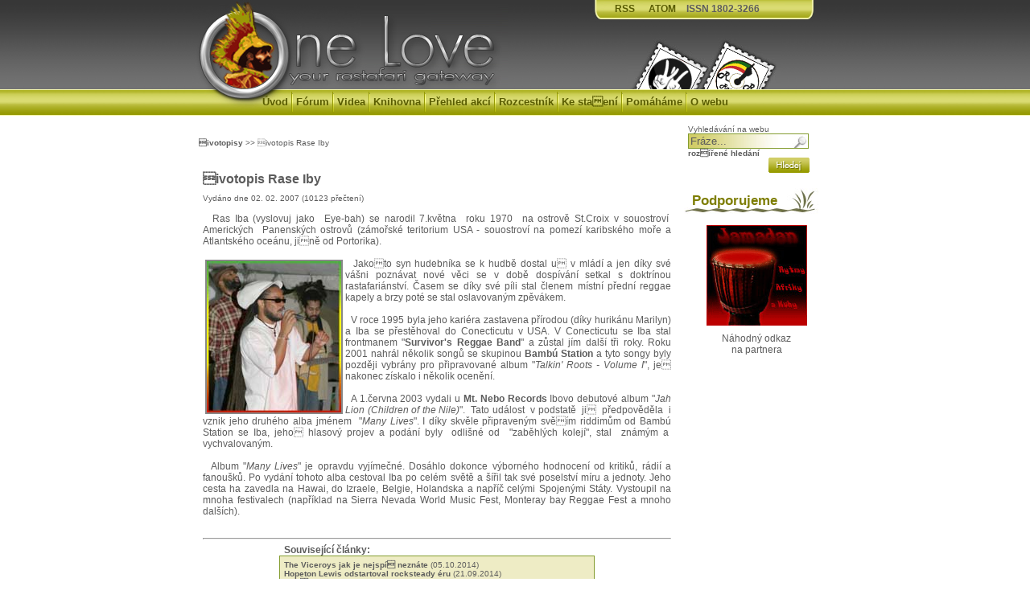

--- FILE ---
content_type: text/html; charset=ISO-8859-2
request_url: http://onelove.cz/view.php?nazevclanku=zivotopis-rase-iby&cisloclanku=2007010002
body_size: 8264
content:
<!DOCTYPE HTML PUBLIC "-//W3C//DTD HTML 4.01 Transitional//EN">
<html>
<head>
	<title>ivotopis Rase Iby</title>
	<meta http-equiv="Content-Type" content="text/html; charset=windows-1250">
	<meta http-equiv="Content-Language" content="cs">
	<meta name="author" content="(c) Tomá Pečenka">
	<meta http-equiv="Cache-Control" content="no-cache">
	<meta name="description" content="Mnoho informací o rastafariánství, reggae, ethno nástrojích, čajích, I-tal stravě, vegetariánství">
  <meta name="keywords" content="ivotopis Rase Iby">
	<link rel="stylesheet" href="image/DigAge_style/onelove_test.css" type="text/css">
	<link rel="stylesheet" href="css/lightbox.css" type="text/css" media="screen" />
	<META NAME="DC.Identifier" CONTENT="(SCHEME=ISSN) 18023266">
	<script type="text/javascript" src="js/prototype.js"></script>
  <script type="text/javascript" src="js/scriptaculous.js?load=effects,builder"></script>
  <script type="text/javascript" src="js/lightbox.js"></script>
  <script language="JavaScript" src="skripty.js"></script>
  <link href="favicon.ico" rel="shortcut icon">
  <link rel="alternate" href="rss-clanky.php" title="OneLove RSS články" type="application/rss+xml">
  <link rel="alternate" href="rss-novinky.php" title="OneLove RSS novinky" type="application/rss+xml">
  <link rel="alternate" href="rss-forum.php" title="OneLove RSS fórum" type="application/rss+xml">
  <link rel="stylesheet" type="text/css" href="//cdnjs.cloudflare.com/ajax/libs/cookieconsent2/3.0.3/cookieconsent.min.css" />
<script src="//cdnjs.cloudflare.com/ajax/libs/cookieconsent2/3.0.3/cookieconsent.min.js"></script>
<script>
window.addEventListener("load", function(){
window.cookieconsent.initialise({
  "palette": {
    "popup": {
      "background": "#000"
    },
    "button": {
      "background": "#f1d600"
    }
  },
  "theme": "classic",
  "content": {
    "message": "Tato stránka pouívá cookies. Prohlíením stránky souhlasíte s jejich vyuitím.",
    "dismiss": "Rozumím"
    "link": "Zjisti více (AJ)..."
  }
})});
</script>
</head>
<body>
<SCRIPT language=JavaScript>
function radiorasta()  {
   iwin = window.open("http://listen.rastafari.cz","IWIN",
   "status=no,toolbar=no,location=no,menu=no,width=900,height=200");
}
</SCRIPT>

<div id="wrapper">

    <div id="header">
      <h1><a href="index.php"><img src="image/DigAge_style/index.gif" border="0"/></a></h1>
      <div id="header_menu"> <a href="rss-clanky.php">RSS</a> &nbsp; <a href="atom-clanky.php">ATOM</a> &nbsp; ISSN 1802-3266</div>
      <div id="header_stamp"> 
           <map name="charity">
           <area shape="poly" coords="78,62,91,38,40,13,15,61,78,62,78,62" title="Wakitaka" href="http://www.wakitaka.com/" alt="Wakitaka" target="_blank">
           <area shape="poly" coords="162,62,176,35,124,10,98,61,163,62,162,62" title="Radio Rastafari" href="#" target="_blank" onclick="radiorasta(); return false;" alt="Radio Rastafari">
           </map>
           <img src="image/DigAge_style/znamky.jpg" width="190" height="63" usemap="#charity" border="0">
      </div>
    </div>			
    <div id="nav">
        <a href="index.php">Úvod</a><img src="image/DigAge_style/menu_divider.gif" alt="*" border="0" />
				<a href="kforum.php">Fórum</a><img src="image/DigAge_style/menu_divider.gif" alt="*" border="0" />
				<a href="multimedia.php">Videa</a><img src="image/DigAge_style/menu_divider.gif" alt="*" border="0" />
				<a href="kniznica.php">Knihovna</a><img src="image/DigAge_style/menu_divider.gif" alt="*" border="0" />
				<a href="kalendar.php">Přehled akcí</a><img src="image/DigAge_style/menu_divider.gif" alt="*" border="0" />
				<a href="index.php?akce=linky">Rozcestník</a><img src="image/DigAge_style/menu_divider.gif" alt="*" border="0" />
				<a href="download.php">Ke staení</a><img src="image/DigAge_style/menu_divider.gif" alt="*" border="0" />
				<a href="pomahame.php">Pomáháme</a><img src="image/DigAge_style/menu_divider.gif" alt="*" border="0" />
				<a href="ukaz.php">O webu</a>
    </div>
    <div id="body">
      <div id="body-left">
      <br />
      
      <br />
      
<!-- Blok typ 5 -->
<div class="blok5"><div class="bloktx5"><a href="search.php?rsvelikost=sab&amp;rstext=all-phpRS-all&amp;rstema=23" title="">ivotopisy</a> >> ivotopis Rase Iby</div></div>
<div class="ram">
<h2 class="cla-nadpis">ivotopis Rase Iby</h2>
<div class="cla-informace">Vydáno dne 02. 02. 2007 (10123 přečtení)</div>
<div class="cla-text">&nbsp; Ras Iba (vyslovuj jako&nbsp; Eye-bah) se narodil 7.května&nbsp; roku 1970&nbsp; na ostrově St.Croix v souostrov&iacute;&nbsp; Americk&yacute;ch&nbsp; Panensk&yacute;ch ostrovů (z&aacute;mořsk&eacute; teritorium USA - souostrov&iacute; na pomez&iacute; karibsk&eacute;ho moře a Atlantsk&eacute;ho oce&aacute;nu, jině od Portorika).<br /><br /><img width="167" vspace="2" hspace="3" height="188" border="2" align="left" src="/image/clanky/ras_iba.jpg" alt="Ras Iba" />&nbsp; Jakoto syn hudebn&iacute;ka se k hudbě dostal u v ml&aacute;d&iacute; a jen d&iacute;ky sv&eacute; v&aacute;&scaron;ni pozn&aacute;vat nov&eacute; věci se v době dosp&iacute;v&aacute;n&iacute; setkal s doktr&iacute;nou rastafari&aacute;nstv&iacute;. Časem se d&iacute;ky sv&eacute; p&iacute;li stal členem m&iacute;stn&iacute; předn&iacute; reggae kapely a brzy pot&eacute; se stal oslavovan&yacute;m zpěv&aacute;kem.<br />
<br />
&nbsp; V roce 1995 byla jeho kari&eacute;ra zastavena př&iacute;rodou (d&iacute;ky hurik&aacute;nu Marilyn) a Iba se přestěhoval do Conecticutu v USA. V Conecticutu se Iba stal frontmanem &quot;<span style="font-weight: bold;">Survivor's Reggae Band</span>&quot; a zůstal j&iacute;m dal&scaron;&iacute; tři roky. Roku 2001 nahr&aacute;l několik songů se skupinou <span style="font-weight: bold;">Bamb&uacute; Station</span> a tyto songy byly později vybr&aacute;ny pro připravovan&eacute; album &quot;<span style="font-style: italic;">Talkin' Roots - Volume I</span>&quot;, je nakonec z&iacute;skalo i několik oceněn&iacute;.<br />
<br />
&nbsp; A 1.června 2003 vydali u <span style="font-weight: bold;">Mt. Nebo Records </span>Ibovo debutov&eacute; album &quot;<span style="font-style: italic;">Jah Lion (Children of the Nile)</span>&quot;.&nbsp; Tato ud&aacute;lost&nbsp; v podstatě&nbsp; ji&nbsp; předpověděla&nbsp; i vznik jeho druh&eacute;ho alba jm&eacute;nem&nbsp; &quot;<span style="font-style: italic;">Many Lives</span>&quot;. I d&iacute;ky skvěle připraven&yacute;m svě&iacute;m riddimům od Bamb&uacute; Station se Iba, jeho hlasov&yacute; projev a pod&aacute;n&iacute; byly&nbsp; odli&scaron;n&eacute; od&nbsp; &quot;zaběhl&yacute;ch kolej&iacute;&quot;, stal&nbsp; zn&aacute;m&yacute;m a&nbsp; vychvalovan&yacute;m.<br />
<br />
&nbsp; Album &quot;<span style="font-style: italic;">Many Lives</span>&quot; je opravdu vyj&iacute;mečn&eacute;. Dos&aacute;hlo dokonce v&yacute;born&eacute;ho hodnocen&iacute; od kritiků, r&aacute;di&iacute; a fanou&scaron;ků. Po vyd&aacute;n&iacute; tohoto alba cestoval Iba po cel&eacute;m světě a &scaron;&iacute;řil tak sv&eacute; poselstv&iacute; m&iacute;ru a jednoty. Jeho cesta ha zavedla na Hawai, do Izraele, Belgie, Holandska a např&iacute;č cel&yacute;mi Spojen&yacute;mi St&aacute;ty. Vystoupil na mnoha festivalech (např&iacute;klad na Sierra Nevada World Music Fest, Monteray bay Reggae Fest a mnoho dal&scaron;&iacute;ch). <br />
&nbsp;</div><hr />
<div class="z">
<table cellspacing="0" cellpadding="0" border="0" align="center"><tr><td class="souvc_text"> &nbsp; Související články:</td></tr><tr><td><div class="souvc">
<ul>
<li><a href="view.php?nazevclanku=the-viceroys-jak-je-nejspis-neznate&amp;cisloclanku=2014100001"><b>The Viceroys jak je nejspí neznáte</b></a> (05.10.2014)</li>
<li><a href="view.php?nazevclanku=hopeton-lewis-odstartoval-rocksteady-eru&amp;cisloclanku=2014090001"><b>Hopeton Lewis odstartoval rocksteady éru</b></a> (21.09.2014)</li>
<li><a href="view.php?nazevclanku=odesel-uziah-sticky-thompson&amp;cisloclanku=2014080004"><b>Odeel Uziah Sticky Thompson</b></a> (29.08.2014)</li>
<li><a href="view.php?nazevclanku=hudba-a-filantropie-jah-shaky&amp;cisloclanku=2014060001"><b>Hudba a filantropie Jah Shaky</b></a> (14.06.2014)</li>
<li><a href="view.php?nazevclanku=tak-trochu-jine-roots-od-black-slate&amp;cisloclanku=2014050001"><b>Tak trochu jiné roots od Black Slate</b></a> (19.05.2014)</li>
<li><a href="view.php?nazevclanku=neznami-the-blackstones&amp;cisloclanku=2014030001"><b>Neznámí The Blackstones</b></a> (13.03.2014)</li>
<li><a href="view.php?nazevclanku=beshara-18-let-kariery-a-zadne-album&amp;cisloclanku=2014020001"><b>Beshara - 18 let kariéry a ádné album</b></a> (09.02.2014)</li>
<li><a href="view.php?nazevclanku=black-roots-a-jejich-militantni-pacifismus&amp;cisloclanku=2014010002"><b>Black Roots a jejich militantní pacifismus</b></a> (31.01.2014)</li>
<li><a href="view.php?nazevclanku=aswad-je-stalici-britske-sceny&amp;cisloclanku=2014010001"><b>Aswad je stálicí britské scény</b></a> (18.01.2014)</li>
<li><a href="view.php?nazevclanku=capital-letters-spoluutvareli-britskou-scenu&amp;cisloclanku=2013120002"><b>Capital Letters spoluutvářeli britskou scénu</b></a> (15.12.2013)</li>
<li><a href="view.php?nazevclanku=mikey-ras-starr-pritel-petera-toshe&amp;cisloclanku=2013090003"><b>Mikey Ras Starr, přítel Petera Toshe</b></a> (03.10.2013)</li>
<li><a href="view.php?nazevclanku=jamajska-kapela-pentateuch&amp;cisloclanku=2013070002"><b>Jamajská kapela Pentateuch</b></a> (31.07.2013)</li>
<li><a href="view.php?nazevclanku=bunny-striker-lee-je-prisera&amp;cisloclanku=2013060001"><b>Bunny Striker Lee je příera</b></a> (24.06.2013)</li>
<li><a href="view.php?nazevclanku=jah-lude-je-novou-vlnou-etiopskeho-reggae&amp;cisloclanku=2013010003"><b>Jah Lude je novou vlnou etiopského reggae</b></a> (28.01.2013)</li>
<li><a href="view.php?nazevclanku=muzikant-skladatel-a-ucitel-joe-higgs&amp;cisloclanku=2012110004"><b>Muzikant, skladatel a učitel Joe Higgs </b></a> (03.12.2012)</li>
<li><a href="view.php?nazevclanku=errol-thompson-produkoval-prvni-album-bez-vokalu&amp;cisloclanku=2012100006"><b>Errol Thompson produkoval první album bez vokálů</b></a> (16.11.2012)</li>
<li><a href="view.php?nazevclanku=steel-pulse-se-ucili-z-nahravek-marleyho-a-speara&amp;cisloclanku=2012050004"><b>Steel Pulse se učili z nahrávek Marleyho a Speara</b></a> (18.09.2012)</li>
<li><a href="view.php?nazevclanku=samini-a-jeho-africky-dancehall&amp;cisloclanku=2012080002"><b>Samini a jeho africký dancehall</b></a> (21.08.2012)</li>
<li><a href="view.php?nazevclanku=don-letts-je-srdcem-rebel&amp;cisloclanku=2012070006"><b>Don Letts je srdcem rebel</b></a> (02.08.2012)</li>
<li><a href="view.php?nazevclanku=muzikant-a-producent-oswald-ossie-hibbert&amp;cisloclanku=2012070003"><b>Muzikant a producent Oswald Ossie Hibbert</b></a> (10.07.2012)</li>
<li><a href="view.php?nazevclanku=zpevacka-a-aktivistka-jah9&amp;cisloclanku=2012070002"><b>Zpěvačka a aktivistka Jah9</b></a> (04.07.2012)</li>
<li><a href="view.php?nazevclanku=etana-nema-v-planu-zpomalit&amp;cisloclanku=2012060003"><b>Etana nemá v plánu zpomalit</b></a> (09.06.2012)</li>
<li><a href="view.php?nazevclanku=maly-velky-half-pint&amp;cisloclanku=2012060001"><b>Malý velký Half Pint</b></a> (03.06.2012)</li>
<li><a href="view.php?nazevclanku=earl-chinna-smith-zije-hudbou&amp;cisloclanku=2012040004"><b>Earl Chinna Smith ije hudbou</b></a> (29.04.2012)</li>
<li><a href="view.php?nazevclanku=jah-sun-leta-prace-a-odhodlani&amp;cisloclanku=2012040001"><b>Jah Sun - léta práce a odhodlání</b></a> (08.04.2012)</li>
<li><a href="view.php?nazevclanku=addis-pablo-kraci-v-otcovych-stopach&amp;cisloclanku=2012020001"><b>Addis Pablo kráčí v otcových stopách</b></a> (11.02.2012)</li>
<li><a href="view.php?nazevclanku=the-lambsbread-roots-reggae-z-havaje&amp;cisloclanku=2012010001"><b>The Lambsbread - roots reggae z Havaje</b></a> (09.01.2012)</li>
<li><a href="view.php?nazevclanku=eek-a-mouse-je-proste-svuj&amp;cisloclanku=2011120004"><b>Eek-A-Mouse je prostě svůj</b></a> (26.12.2011)</li>
<li><a href="view.php?nazevclanku=josey-wales-zacinal-u-sturgav-soundu&amp;cisloclanku=2011090002"><b>Josey Wales začínal u SturGav soundu</b></a> (13.10.2011)</li>
<li><a href="view.php?nazevclanku=lutan-fyah-je-vic-nez-zpevak&amp;cisloclanku=2011060002"><b>Lutan Fyah je víc ne zpěvák</b></a> (01.07.2011)</li>
<li><a href="view.php?nazevclanku=cimarons-jamajsko-britske-reggae&amp;cisloclanku=2011060001"><b>Cimarons - Jamajsko britské reggae</b></a> (14.06.2011)</li>
<li><a href="view.php?nazevclanku=rasta-nkhushu-zajimavy-hlas-z-afriky&amp;cisloclanku=2011050001"><b>Rasta Nkhushu - zajímavý hlas z Afriky</b></a> (10.05.2011)</li>
<li><a href="view.php?nazevclanku=toussaint-osvoboditel&amp;cisloclanku=2011040002"><b>Toussaint osvoboditel</b></a> (02.05.2011)</li>
<li><a href="view.php?nazevclanku=the-dubber-jen-s-kytarou-a-svym-pribehem&amp;cisloclanku=2011030006"><b>The Dubber - Jen s kytarou a svým příběhem</b></a> (28.03.2011)</li>
<li><a href="view.php?nazevclanku=the-gladiators-dreadlock-time-is-now&amp;cisloclanku=2011030001"><b>The Gladiators - Dreadlock Time is Now</b></a> (06.03.2011)</li>
<li><a href="view.php?nazevclanku=musical-youth-mladi-a-nadani&amp;cisloclanku=2011020002"><b>Musical Youth - mladí a nadaní</b></a> (26.02.2011)</li>
<li><a href="view.php?nazevclanku=u-roy-symbol-jamajske-hudebni-revoluce&amp;cisloclanku=2011020001"><b>U-Roy - Symbol jamajské hudební revoluce</b></a> (18.02.2011)</li>
<li><a href="view.php?nazevclanku=rocky-dawuni-africka-reggae-hvezda&amp;cisloclanku=2011010004"><b>Rocky Dawuni - africká reggae hvězda</b></a> (29.01.2011)</li>
<li><a href="view.php?nazevclanku=black-uhuru-legenda-legend&amp;cisloclanku=2011010006"><b>Black Uhuru - legenda legend</b></a> (24.01.2011)</li>
<li><a href="view.php?nazevclanku=jahcoustix-hudebnik-od-vedle&amp;cisloclanku=2011010001"><b>Jahcoustix - hudebník od vedle</b></a> (06.01.2011)</li>
<li><a href="view.php?nazevclanku=vylet-do-knihy-zivota-evertona-blendera&amp;cisloclanku=2010100003"><b>Výlet do knihy ivota Evertona Blendera</b></a> (18.10.2010)</li>
<li><a href="view.php?nazevclanku=neopevovany-hrdina-bim-sherman&amp;cisloclanku=2010090001"><b>Neopěvovaný hrdina Bim Sherman</b></a> (10.09.2010)</li>
<li><a href="view.php?nazevclanku=garnett-silk-a-jeho-zivot&amp;cisloclanku=2010080003"><b>Garnett Silk a jeho ivot</b></a> (21.08.2010)</li>
<li><a href="view.php?nazevclanku=ucitel-a-otec-pablo-moses&amp;cisloclanku=2010060002"><b>Učitel a otec Pablo Moses</b></a> (27.06.2010)</li>
<li><a href="view.php?nazevclanku=king-jammy-tvurci-osobnost&amp;cisloclanku=2010050005"><b>King Jammy - tvůrčí osobnost</b></a> (23.05.2010)</li>
<li><a href="view.php?nazevclanku=nejslavnejsi-duo-sly-a-robbie&amp;cisloclanku=2010040001"><b>Nejslavnějí duo Sly a Robbie</b></a> (06.04.2010)</li>
<li><a href="view.php?nazevclanku=dalsi-z-dub-prukopniku-scientist&amp;cisloclanku=2010030003"><b>Dalí z Dub průkopníků Scientist</b></a> (22.03.2010)</li>
<li><a href="view.php?nazevclanku=prukopnik-king-tubby&amp;cisloclanku=2010030002"><b>Průkopník King Tubby</b></a> (15.03.2010)</li>
<li><a href="view.php?nazevclanku=byvaly-rybar-coco-tea&amp;cisloclanku=2010030001"><b>Bývalý rybář Coco Tea</b></a> (08.03.2010)</li>
<li><a href="view.php?nazevclanku=rootsman-solomon-jabby&amp;cisloclanku=2010020003"><b>Rootsman Solomon Jabby</b></a> (01.03.2010)</li>
<li><a href="view.php?nazevclanku=vzpominka-na-jacoba-millera&amp;cisloclanku=2010020002"><b>Vzpomínka na Jacoba Millera</b></a> (22.02.2010)</li>
<li><a href="view.php?nazevclanku=jah-cure-a-jeho-hudba-z-vezeni&amp;cisloclanku=2010020001"><b>Jah Cure a jeho hudba z vězení</b></a> (15.02.2010)</li>
<li><a href="view.php?nazevclanku=me-jmeno-je-gyptian&amp;cisloclanku=2010010004"><b>Mé jméno je Gyptian</b></a> (09.02.2010)</li>
<li><a href="view.php?nazevclanku=nova-tvar-reggae-nasio-fontaine&amp;cisloclanku=2010010003"><b>Nová tvář reggae Nasio Fontaine</b></a> (02.02.2010)</li>
<li><a href="view.php?nazevclanku=odesel-david-isaacs&amp;cisloclanku=2010010006"><b>Odeel David Isaacs</b></a> (19.01.2010)</li>
<li><a href="view.php?nazevclanku=jamajsky-producent-augustus-pablo&amp;cisloclanku=2010010001"><b>Jamajský producent Augustus Pablo</b></a> (05.01.2010)</li>
<li><a href="view.php?nazevclanku=hugh-mundell-aka-dj-jah-levi&amp;cisloclanku=2009120005"><b>Hugh Mundell aka DJ Jah Levi</b></a> (29.12.2009)</li>
<li><a href="view.php?nazevclanku=veterani-twinkle-brothers&amp;cisloclanku=2009120004"><b>Veteráni Twinkle Brothers</b></a> (22.12.2009)</li>
<li><a href="view.php?nazevclanku=give-thanks-to-the-abyssinians&amp;cisloclanku=2009120002"><b>Give thanks to The Abyssinians</b></a> (07.12.2009)</li>
<li><a href="view.php?nazevclanku=stoupajici-hvezda-tarruse-rileyho&amp;cisloclanku=2009110001"><b>Stoupající hvězda Tarruse Rileyho</b></a> (19.11.2009)</li>
<li><a href="view.php?nazevclanku=sister-carol-tak-trochu-jiny-umelec&amp;cisloclanku=2009110003"><b>Sister Carol - tak trochu jiný umělec</b></a> (07.11.2009)</li>
<li><a href="view.php?nazevclanku=david-kirton-to-neni-jen-o-dreadech&amp;cisloclanku=2009090002"><b>David Kirton - to není jen o dreadech</b></a> (01.10.2009)</li>
<li><a href="view.php?nazevclanku=nestarnouci-wailing-souls&amp;cisloclanku=2009080003"><b>Nestárnoucí Wailing Souls</b></a> (11.09.2009)</li>
<li><a href="view.php?nazevclanku=nyahbinghi-bubenik-count-ossie&amp;cisloclanku=2009080002"><b>Nyahbinghi bubeník Count Ossie</b></a> (14.08.2009)</li>
<li><a href="view.php?nazevclanku=the-congos-a-jejich-srdce&amp;cisloclanku=2009080001"><b>The Congos a jejich srdce</b></a> (06.08.2009)</li>
<li><a href="view.php?nazevclanku=seznamte-se-s-jamelodym&amp;cisloclanku=2009070004"><b>Seznamte se s Jamelodym</b></a> (26.07.2009)</li>
<li><a href="view.php?nazevclanku=taj-weekes-vic-nez-hudba&amp;cisloclanku=2009070003"><b>Taj Weekes - víc ne hudba</b></a> (16.07.2009)</li>
<li><a href="view.php?nazevclanku=yvad-je-zpevak-s-potencialem&amp;cisloclanku=2009070002"><b>Yvad je zpěvák s potenciálem</b></a> (10.07.2009)</li>
<li><a href="view.php?nazevclanku=seznamte-se-s-the-melodians&amp;cisloclanku=2009070001"><b>Seznamte se s The Melodians</b></a> (05.07.2009)</li>
<li><a href="view.php?nazevclanku=abja-s-laskou-dokazete-cokoliv&amp;cisloclanku=2009060003"><b>Abja - s láskou dokáete cokoliv</b></a> (25.06.2009)</li>
<li><a href="view.php?nazevclanku=vzpominka-na-lucky-dubeho&amp;cisloclanku=2009060002"><b>Vzpomínka na Lucky Dubeho</b></a> (18.06.2009)</li>
<li><a href="view.php?nazevclanku=the-itals-stale-zivouci&amp;cisloclanku=2009060001"><b>The Itals stále ivoucí</b></a> (09.06.2009)</li>
<li><a href="view.php?nazevclanku=the-meditations-se-ucili-od-mistra&amp;cisloclanku=2009050004"><b>The Meditations se učili od mistra</b></a> (30.05.2009)</li>
<li><a href="view.php?nazevclanku=cesta-josepha-israela&amp;cisloclanku=2009050003"><b>Cesta Josepha Israela</b></a> (21.05.2009)</li>
<li><a href="view.php?nazevclanku=dama-reggae-hudby-judy-mowatt&amp;cisloclanku=2009050001"><b>Dáma reggae hudby Judy Mowatt</b></a> (04.05.2009)</li>
<li><a href="view.php?nazevclanku=kiddus-i-neztraci-na-sile&amp;cisloclanku=2009040003"><b>Kiddus I neztrácí na síle</b></a> (28.04.2009)</li>
<li><a href="view.php?nazevclanku=alborosie-talentovany-sicilian&amp;cisloclanku=2009030001"><b>Alborosie - talentovaný sicilián</b></a> (09.03.2009)</li>
<li><a href="view.php?nazevclanku=mooji-jinou-cestou-nez-cekate&amp;cisloclanku=2008080005"><b>Mooji - jinou cestou ne čekáte</b></a> (11.09.2008)</li>
<li><a href="view.php?nazevclanku=matisyahu-spojil-vice-svetu&amp;cisloclanku=2007120001"><b>Matisyahu spojil více světů</b></a> (14.12.2007)</li>
<li><a href="view.php?nazevclanku=puma---africka-princezna-koncertnich-podii&amp;cisloclanku=2007090003"><b>Puma  Africká princezna koncertních pódií</b></a> (14.10.2007)</li>
<li><a href="view.php?nazevclanku=jamajsti-spisovatele-a-jini&amp;cisloclanku=2007070005"><b>Jamajtí spisovatelé a jiní</b></a> (12.09.2007)</li>
<li><a href="view.php?nazevclanku=jamajsky-poetik-claude-mckay&amp;cisloclanku=2007060006"><b>Jamajský poetik Claude McKay</b></a> (27.07.2007)</li>
<li><a href="view.php?nazevclanku=zivotopis-clancy-ecclese&amp;cisloclanku=2007070002"><b>ivotopis Clancy Ecclese</b></a> (10.07.2007)</li>
<li><a href="view.php?nazevclanku=zivotopis-juniora-kellyho&amp;cisloclanku=2006110004"><b>ivotopis Juniora Kellyho</b></a> (04.12.2006)</li>
<li><a href="view.php?nazevclanku=abdoul-art&amp;cisloclanku=2006110007"><b>Abdoul Art</b></a> (16.11.2006)</li>
<li><a href="view.php?nazevclanku=zivotopis-bushmana&amp;cisloclanku=2006100002"><b>ivotopis Bushmana</b></a> (25.10.2006)</li>
<li><a href="view.php?nazevclanku=zivotopis-derricka-morgana&amp;cisloclanku=2005112701"><b>ivotopis Derricka Morgana</b></a> (16.12.2005)</li>
<li><a href="view.php?nazevclanku=zivotopis-jamese-jah-lightning-campbella&amp;cisloclanku=2005120301"><b>ivotopis Jamese ''Jah Lightning'' Campbella</b></a> (03.12.2005)</li>
<li><a href="view.php?nazevclanku=zivotopis-petera-broggse&amp;cisloclanku=2005052901"><b>ivotopis Petera Broggse</b></a> (31.05.2005)</li>
<li><a href="view.php?nazevclanku=zivotopis-ziggy-marleyho&amp;cisloclanku=2005052116"><b>ivotopis Ziggy Marleyho</b></a> (21.05.2005)</li>
<li><a href="view.php?nazevclanku=zivotopis-phyllis-dillonove&amp;cisloclanku=2005052115"><b>ivotopis Phyllis Dillonové</b></a> (21.05.2005)</li>
<li><a href="view.php?nazevclanku=zivotopis-petera-toshe&amp;cisloclanku=2005052114"><b>ivotopis Petera Toshe</b></a> (21.05.2005)</li>
<li><a href="view.php?nazevclanku=zivotopis-lee-cratch-perryho&amp;cisloclanku=2005052113"><b>ivotopis Lee &quot;Scratch&quot; Perryho</b></a> (21.05.2005)</li>
<li><a href="view.php?nazevclanku=zivotopis-juliana-marleyho&amp;cisloclanku=2005052112"><b>ivotopis Juliana Marleyho</b></a> (21.05.2005)</li>
<li><a href="view.php?nazevclanku=zivotopis-jimmyho-cliffa&amp;cisloclanku=2005052111"><b>ivotopis Jimmyho Cliffa</b></a> (21.05.2005)</li>
<li><a href="view.php?nazevclanku=zivotopis-eddyho-granta&amp;cisloclanku=2005052110"><b>ivotopis Eddyho Granta</b></a> (21.05.2005)</li>
<li><a href="view.php?nazevclanku=zivotopis-desmonda-dekkera&amp;cisloclanku=2005052109"><b>ivotopis Desmonda Dekkera</b></a> (21.05.2005)</li>
<li><a href="view.php?nazevclanku=zivotopis-boba-marleyho&amp;cisloclanku=2005052108"><b>ivotopis Boba Marleyho</b></a> (21.05.2005)</li>
</ul></div></td></tr></table><br/>
<div class="hodnoceni-celkovy-ram"><form action="view.php" method="post" style="margin: 0px;">
<input type="hidden" name="cisloclanku" value="2007010002" /><img src="image/DigAge_style/palec-ok.gif" border="0" style="vertical-align:bottom;"><input type="submit" name="hlasovani" value="1" title="výborný" class="tl1" /><input type="submit" name="hlasovani" value="2" title="dobrý" class="tl2" /><input type="submit" name="hlasovani" value="3" title="normální" class="tl3" /><input type="submit" name="hlasovani" value="4" title="hrozný" class="tl4" /><input type="submit" name="hlasovani" value="5" title="straný" class="tl5" /><img src="image/DigAge_style/palec-ko.gif" border="0" style="vertical-align:bottom;"><br/>[Aktuální známka: 2,64 / Hodnoceno: 11x ]<br /></form></div><br/><br/><br/>
Autor: <a href="mailto:info(at)onelove.cz">mr3ska</a> |
<a href="rservice.php?akce=tisk&amp;cisloclanku=2007010002" target="_blank"><img src="image/DigAge_style/printer.gif" height="16" width="16" border="0" hspace="0" vspace="1" align="middle" alt="Vytisknout článek" title="Vytisknout článek" /></a>
</div></div>

      <br />
      
<!-- Misto pro banner -->
<div align="center"><div align="center"><div class="banner-img"><a href="http://robertnestamarley.wbs.cz/" target="_blank">
<img src="image/reklama/podporujeme/robertnestamarley.jpg" border="0" /></a>
</div></div><br/></div>
<!-- Konec: Misto pro banner -->

      </div>
      <div id="body-right">
       <br />
       <form action="search.php" method="post">
       <font id="search-text">Vyhledávání na webu</font><br/>
       <input name="rstext" size="15" type="text" id="search" value="Fráze..." onfocus="if (this.value == 'Fráze...') this.value = '';" onblur="if (this.value == '') this.value = 'Fráze...';">
       <br /><font id="search-text"><a href="search.php">rozířené hledání</a><br /><span class="more"><input title="Hledání" value="" src="image/DigAge_style/btn_search.gif" type="image"></font>&nbsp;
       </span>
       </form>
      
<!-- Blok typ 1 -->
<div class="blok"><div class="bltit"><p>&nbsp; Podporujeme</p></div><div class="bloktx"><center><br /><a href = "http://www.jamadan.sk/" target="_blank"><img src="image/reklama/podporujeme/jamadan.gif" border="0"></a><br /><br /><font class="z">Náhodný odkaz<br />na partnera</font></center></div></div>

      </div>    
    </div>
    

</div>
<a href="http://www.toplist.cz/"><script language="JavaScript" type="text/javascript"><!--
document.write ('<img src="http://toplist.cz/dot.asp?id=109115&http='+escape(document.referrer)+'&wi='+escape(window.screen.width)+'&he='+escape(window.screen.height)+'&cd='+escape(window.screen.colorDepth)+'&t='+escape(document.title)+'" width="1" height="1" border=0 alt="TOPlist" />');
//--></script><noscript><img src="http://toplist.cz/dot.asp?id=109115" border="0"
alt="TOPlist" width="1" height="1" /></noscript></a>
</body>
</html>


--- FILE ---
content_type: text/css
request_url: http://onelove.cz/image/DigAge_style/onelove_test.css
body_size: 3358
content:
/* DigAge design by mr3ska */
/* template for CMS  phpRS */
/* Mr3ska (c)  2002 - 2009 */

/* vlastni definice html */
html, body, ul, li {margin:0;padding:0;list-style:none;}
body, h1, h2, h3 {font: 10px tahoma, arial, sans-serif;margin:0;padding:0;color:#5C5C5C;}
body {background: url('new_header_bg.jpg') repeat-x;text-align:center;}
img	{border-color:#888;}
p	{margin:0.3em 0; padding:0;}
.opc {opacity:0.8; _filter:alpha(opacity=80);}

/* hlavicka - logo a menu */
#wrapper {text-align:left;margin:auto;width:800px;}
#header {height:111px; width:800px; position:absolute; background-image: url('one_love_h.jpg'); 
         background-repeat: no-repeat; background-position: top left;}
#header h1 {margin-top:0px;}
#header_menu {float:right; margin-top:0px; background-image: url('new_header_menu.jpg'); background-repeat: no-repeat;
              background-position: top left; height: 26px; width: 280px; font-weight:bold; font-size: 12px; 
              padding-top: 4px; padding-left: 25px;}
#header_stamp {float:right; position: absolute; top:48px; right: 70px; height: 63px; width:190px;}
#header h1 img {display:block; position: absolute; top: 20px; left: 10px;}
#nav {color: #5C5C5C; position: absolute; top: 111px;background-image: url('one_love_n.jpg'); 
      background-repeat: no-repeat; background-position: top left;
      width: 800px; height: 33px; clear: both; margin:0 !important; padding-left: 82px;}
#nav * {
	display: block;
	float: left;
}

#footer {position: absolute;bottom:0px;left:0px;height:14px; width:100%; background: #42453D url('footer_bg.gif') repeat-x;}

/*blok zobrazovani obsahu*/
#body {margin: auto;text-align:justify;position: absolute; top: 144px; background-color: #fff;}
#body-left {float:left;width:600px;}
#body-right {float:right;width:200px; height:100%;}
#search {color:#5C5C5C;width:150px;margin-left:15px; border:1px solid #859D31;background-image:url('search_bg.jpg');background-position: top left;background-repeat:no-repeat;}
#search-text {color:#5C5C5C;width:150px;margin-left:15px;}
.more {text-align:right; vertical-align:bottom; margin-left:115px;}
/* definice stylu obsahu*/

/* vsechny odkazy na webu*/
A {font-weight:bold;color:#5C5C5C; }
A:link {font-weight: bold;color:#5C5C5C;text-decoration:none;}
A:visited {font-weight: bold;color:#5C5C5C;text-decoration:none;}
A:hover {font-weight: bold;color:#5C5C5C;text-decoration:underline;}
A:active {font-weight:bold;color:#5C5C5C;text-decoration:none;}

/* header menu */
#header_menu a:link {font-size: 12px;font-weight: bold;color:#595C00;text-decoration:none;padding: 8px 4px 0 4px;}
#header_menu a:visited {font-size: 12px;font-weight: bold;color:#595C00;text-decoration:none;padding: 8px 4px 0 4px;}
#header_menu a:hover {font-size: 12px;font-weight: bold;color:#F4F5AB;text-decoration:none;padding: 8px 4px 0 4px;}
#header_menu a:active {font-size: 12px;font-weight:bold;color:#595C00;text-decoration:none;padding: 8px 4px 0 4px;}

/* navigace -vrch */
#nav a:link {font-size: 13px;font-weight: bold;color:#595C00;text-decoration:none;padding: 8px 4px 0 4px;}
#nav a:visited {font-size: 13px;font-weight: bold;color:#595C00;text-decoration:none;padding: 8px 4px 0 4px;}
#nav a:hover {font-size: 13px;font-weight: bold;color:#F4F5AB;text-decoration:none;padding: 8px 4px 0 4px;}
#nav a:active {font-size: 13px;font-weight:bold;color:#595C00;text-decoration:none;padding: 8px 4px 0 4px;}

/* strankovani */
.strankovani {font-size:11px;}
.strankovani A:link		{font-size:11px;font-weight:bold;color:#5C5C5C;text-decoration:none;}
.strankovani A:visited	{font-size:11px;font-weight:bold;color:#5C5C5C;text-decoration:none;}
.strankovani A:hover		{font-size:11px;font-weight:bold;color:#5C5C5C;text-decoration:underline;}
.strankovani A:active	{font-size:11px;font-weight:bold;color:#5C5C5C;text-decoration:none;}

/* navigace dolni - clankova */
.std-navig A:link {font-weight:bold;color:#5C5C5C;}
.std-navig A:visited {font-weight:bold;color:#5C5C5C;}
.std-navig A:hover {font-weight:bold;color: #5C5C5C;text-decoration:underline;}
.std-navig A:active {font-weight:bold;color:#5C5C5C;}

/* clanky */
A.clanek:link {font-weight:bold;color:green;text-decoration:none;font-size:16px;}
A.clanek:visited {font-weight:bold;color:#5C5C5C;text-decoration:none;}
A.clanek:hover {font-weight:bold;color:#5C5C5C;text-decoration:underline;}
A.clanek:active {font-weight:bold;color:#5C5C5C;text-decoration:none;}

.z {font-size:12px; color:#5C5C5C; text-align: left;}
.z-c {font-size:12px; color:#5C5C5C;}
.ram {margin:0 0 24px 0; padding:1em; font-size:12px; width: 97%;}
.cla-nadpis, .nadpis {font-size:16px; text-align:left; font-weight: bold;line-height: 1.3em; margin: 0;}
.cla-informace {text-align:left; margin: 0.8em 0; font-size: 10px;line-height: 1.2em;}
.cla-text {margin:1em 0; color:#5C5C5C; font-size:12px; text-align:justify;}
.cla-text-red {margin:1em 0; color:#5C5C5C; font-size:12px; text-align:justify; font-style: italic;	font-weight: bold;}

.nadpis {text-align:left; font-size:16px;}
.podnadpis {text-align:left; font-size:14px;}
.podnadpis-photo {text-align:center; font-size:14px; font-weight: bold;}

/* weblinks */
.weblinks-z {font-size:12px; color:#5C5C5C; text-align: left;}
.weblinks-sekce {font-size:12px; color:#5C5C5C; padding: 5px;}
.weblinks-sekce-akt {font-weight: bold; text-decoration: underline; font-size:12px; color:#5C5C5C; padding: 5px;}

/* download */
.download-z {font-size:12px; color:#5C5C5C; text-align: left;}
.download-zp {font-size:12px; color:#5C5C5C; text-align: center;}
.download-sekce {font-size:12px; color:#5C5C5C; padding: 5px;}
.download-sekce-akt {font-weight: bold; text-decoration: underline; font-size:12px; color:#5C5C5C; padding: 5px;}


/* bloky obsahu */
.blok	{	width:199px; margin:0 0 12px 0; padding:6px 10px; overflow:hidden;}
.blok5	{ width:100%; font-size: 12px; margin:0 0 12px 0; padding:6px 6px; overflow:hidden;	}
.bltit	{	padding-left: 7px; padding: 2px 0;background-image:url('blok_nadpis_back.jpg'); background-repeat: no-repeat; background-position: bottom left; font-weight:bold; font-size: 17px; line-height:1.4em; text-align:left; color:#7E7E04; overflow:hidden; }
.bloktx	{	text-align:left; font-size: 12px; display:block; position:relative; width:164px;
	left:8px; color:#5C5C5C; font-size:80%; margin:0.3em 0 0.6em 0;	}
.bloktx5	{  font-size: 12px; display:block; position:relative; width:100%;
	left:1px; color: #5C5C5C; font-size:80%;	}
	

/* souvisejici clanky - pod clankem */

.souvc {
  text-align: left;	background-color: #EEECC5; border:1px solid #859D31;	padding: 5px;	overflow: auto; 
  overflow-y: auto; font-size: 10px; font-weight: normal; width: 380px; height: 50px;
  } 
.souvc_text {color: #5C5C5C;font-size: 12px;font-weight: bold;}

/* hodnoceni clanku - pod clankem */

.hodnoceni-celkovy-ram {text-align: center; float: right;}
	
/* tlacitka a formularove prvky */
.textbox {color:#5C5C5C;border:1px solid #859D31;background-color: #EEECC5; width:70%;}
.textpole {color:#5C5C5C;border:1px solid #859D31;background-color: #EEECC5;margin-top:5px;}
.tl 	{
	font-family:Georgia, "New York CE", utopia, serif; color: #111;
	background-color:#ddd; font-size:11px; font-weight: bold;
	text-align:center;
}
.tl1 {
	background-color: transparent;background-image: url('star1.jpg');background-repeat: no-repeat;background-position: bottom;
	color: #5C5C5C;font-weight: bold;text-align: center; border: 0px;width: 23px;height: 23px;
}
.tl2 {
	background-color: transparent;background-image: url('star2.jpg');background-repeat: no-repeat;background-position: bottom;
	color: #5C5C5C;font-weight: bold;text-align: center;border: 0px;width: 23px;height: 23px;
}
.tl3 {
  background-color: transparent;background-image: url('star3.jpg');background-repeat: no-repeat;background-position: bottom;
	color: #5C5C5C;font-weight: bold;text-align: center;border: 0px;width: 23px;height: 23px;
}
.tl4 {
	background-color: transparent;background-image: url('star4.jpg');background-repeat: no-repeat;background-position: bottom;
  color: #5C5C5C;font-weight: bold;text-align: center;border: 0px;width: 23px;height: 23px;
}
.tl5 {
	background-color: transparent;background-image: url('star5.jpg');background-repeat: no-repeat;background-position: bottom;
	color: #5C5C5C;font-weight: bold;text-align: center;border: 0px;width: 23px;height: 23px;
}


/* novinky */
.nov-cely-ram {color: #5C5C5C; font-weight:normal;}
.nov-datum {color: #5C5C5C; font-weight:normal;text-decoration: underline;font-size: 12px;}
.nov-titulek {color: #5C5C5C; font-weight:normal; font-size: 12px;}
.nov-titulek-duraz {color: #5C5C5C; font-weight : bold; font-size: 12px;}
.nov-text {color: #5C5C5C; font-weight:normal;font-size: 12px; padding-left:9px;}
.novytext {color: #5C5C5C; font-weight:normal;font-size: 11px;}


/* ankety - hlasovani */
.anketasysz {font-size:90%; font-weight:normal;}
.anketasysodp {font-size:80%; font-weight:normal; line-height:1.4em; text-align:left;}

.anketa-std-otazka { font-weight : bold; font-size : 15px; color:#5C5C5C;}
.anketa-std-ram { color:#5C5C5C;}
.anketa-std-odpovedi {font-size:12px; color:#5C5C5C;}

.anketa-blok-odp-cara { width: 150px; background-color: #ffffff; font-size: 6px; 
  text-align: left; margin-top: 4px; margin-bottom: 4px;}

.anketa-blok-odp-cara-hlasy { background-color: #7E7E04;}
.anketa-blok-z {font-weight:bold; font-size:12px; color:#5C5C5C;}
.anketa-blok-odpovedi {font-size:10px; color:#5C5C5C;}

/* komentare */
.kom-cely-ram{background-color:#F0F0BA; background-image: url('com_back.jpg'); background-position:top left; 
    background-repeat: no-repeat; font-size:11px; padding: 20px 10 10 10;}
.kom-nadpis {color:#7E7E04; font-size: 17px; font-weight: bold;}
.kom-cla-nadpis {font-size:16px; text-align:left; font-weight: bold;}
.kom-cla-informace {text-align:left; font-size: 10px;}
.kom-z, .kom-link {font-size:11px;}
.kom-hlav {font-size:11px; padding:4px;}
.kom-text {font-size:11px; padding:5px; border:0px solid #777; _width:92%;}


/* reklama - bannery */
.banner,.bannerpod {display:block; font-weight:normal; float:right; padding-bottom:12px;}

/* kalendar akci */
.nazev_akce {font-size: 14px; text-decoration: none; text-align: left; font-weight: bold;}
.nazev_akce_zvyraz {background-image: url('akce_back.jpg'); background-repeat: repeat-y; background-position: top left; width: 400px; text-align: left;}
.popis_akce_kal {font-size: 12px;}
.kale-text {text-align:center; font-size:15px; font-weight:bold; padding: 8px;}

/* kalendar */
.kal-text {font-size:12px; font-weight:normal;}
.kal-clanek {background-color:#ddd;}
.kal-dnesni {background-color:#eee;}


/* kforum */
a.forum_str		{ color:#111; font-size: 7px;}
a.forum_str:link		{ color:#5C5C5C; font-size: 7px;}
a.forum_str:visited	{ color:#5C5C5C; font-size: 7px;}
a.forum_str:hover		{ color:#5C5C5C; background:#f2f2f2; font-size: 7px;}
a.forum_str:active	{ color:#5C5C5C; font-size: 7px;}

.frumnadpis {	text-align:left;   font-size:16px;  font-weight: bold;}
.frumhlavi {background-color: transparent;	color: #330099;	font-family: "verdana","arial";	font-weight: bold; text-align: center;	font-size: 10px;}
.frumhlram {background-color: transparent;}
.frumvnram {background-color: transparent;}
.frumodskoky {	font-family: "verdana","arial";	font-size: 11px;	font-weight: normal;}
.frumz {	background-color: #ffffff;	color: #5C5C5C;	font-family: "verdana","arial";	font-size: 12px;	font-weight: normal;}
.frumzneg {	background-color: #ffffff;	color: #5C5C5C;	font-family: "verdana","arial";	font-size: 12px;	font-weight: normal;}
.frumzmiddle {color: #5C5C5C;	font-family: "verdana","arial";	font-size: 11px;	font-weight: normal;}
.frumzsmall {	color: #5C5C5C;	font-family: "verdana","arial";	font-size: 9px;	font-weight: normal;}
.frumzsmallng {	color: #5C5C5C;	font-family: "verdana","arial";	font-size: 9px;	font-weight: normal;}
.frumzsmallred {color: #FF0000;	font-family: "verdana","arial";	font-size: 9px;	font-weight: normal;}
.frumzsmallp {color: #5C5C5C;	font-family: "verdana","arial";	font-size: 9px;	font-weight: normal;}

/* doplnujici styly */
.strankovani {font-size: 12px; font-weight: normal; width: 90%}
.chybastredni {text-align:center;}
.mezera	{width:5px;}
	
	
/* rozbalovací menu */
.on {	display: on;}
.off {display: none;}
ul.menu-ul {font-size: 12px;list-style-type: none;margin: 0px;padding: 0px;	border: 0px;}
.menu-plocha1 {	width: 200px;	font-size: 12px;line-height: 1.6em;	font-weight: bold;}
a.menu-1:link, a.menu-1:visited {	text-decoration: none;}
a.menu-1:hover {text-decoration: none;}
.menu-plocha2 {	width: 200px;	padding-left: 10px;	line-height: 1.6em;}
a.menu-2:link, a.menu-2:visited {	text-decoration: none;}
a.menu-2:hover {	text-decoration: none;}

/* kniznica */
.knz_kategorie {padding-bottom: 5px;border-bottom: 1px solid #444;}
.knz_hodnotenie input {color: #000000;	border: 1px solid #444 ;background-color: #ffff97;font-size: xx-small;padding: 0px;}
.knz_hodnotenie input:hover {	background-color: #ffff97;}
.knihovna {	font-size: 10px;font-family: Verdana, Geneva, Arial, Helvetica, sans-serif;font-weight: normal;}
.knz_kniha-titulek { font-weight : bold; font-size : 15px;}
.knz_kniha-popis{font-size: 12px;}

/* styly pro plugin Multimedia online */
.multi-table-vypis {width: 90%;text-align: center;border: 0px;}
.multi-nadpis-sekce {font-size: 16px;font-weight: bold;padding: 3px;border-top-width: 0px; border-left-width: 0px; 
border-right-width: 0px; border-bottom-width: 1px; border-style: dashed;border-color: #c0c0c0;}
.multi-radek-vypis-nazev {border-top-width: 0px; border-left-width: 0px;border-right-width: 0px; 
border-bottom-width: 0px; border-style: dashed;border-color: #c0c0c0;}
.multi-radek-vypis-popis {border-top-width: 0px; border-left-width: 0px; border-right-width: 0px; 
border-bottom-width: 1px; border-style: dashed;border-color: #c0c0c0;}
.multi-nazev {font-weight: bold;font-size: 15px;text-align: left;padding: 3px;}
.multi-popis {font-size: 13px;text-align: left;padding: 3px;}
.multi-prehraj {padding: 3px;text-align: right;}
.multi-nazev li {list-style-type: square;}
.multi-strankovani {font-size: 13px;text-align: center;padding: 3px;}
.multi-blok-vypis {padding: 0px;}
.multi-blok-obr {text-align: center;}
.multi-blok-table {width: 100%;padding: 2px;text-align: center;border: 0px;}
.multi-blok-nazev {font-size: 13px;text-align: left;padding: 2px;}
.multi-blok-prehraj {text-align: center;padding: 2px;}
.multi-blok-odkaz {text-align: center;padding: 2px;font-size: 12px;border-top-width: 1px; border-left-width: 0px; 
border-right-width: 0px; border-bottom-width: 0px; border-style: dashed;border-color: #c0c0c0;}

/* nejake akce ???? */
.ext_file {	text-align: justify;	font-family:Georgia, "New York CE", utopia, serif;}




